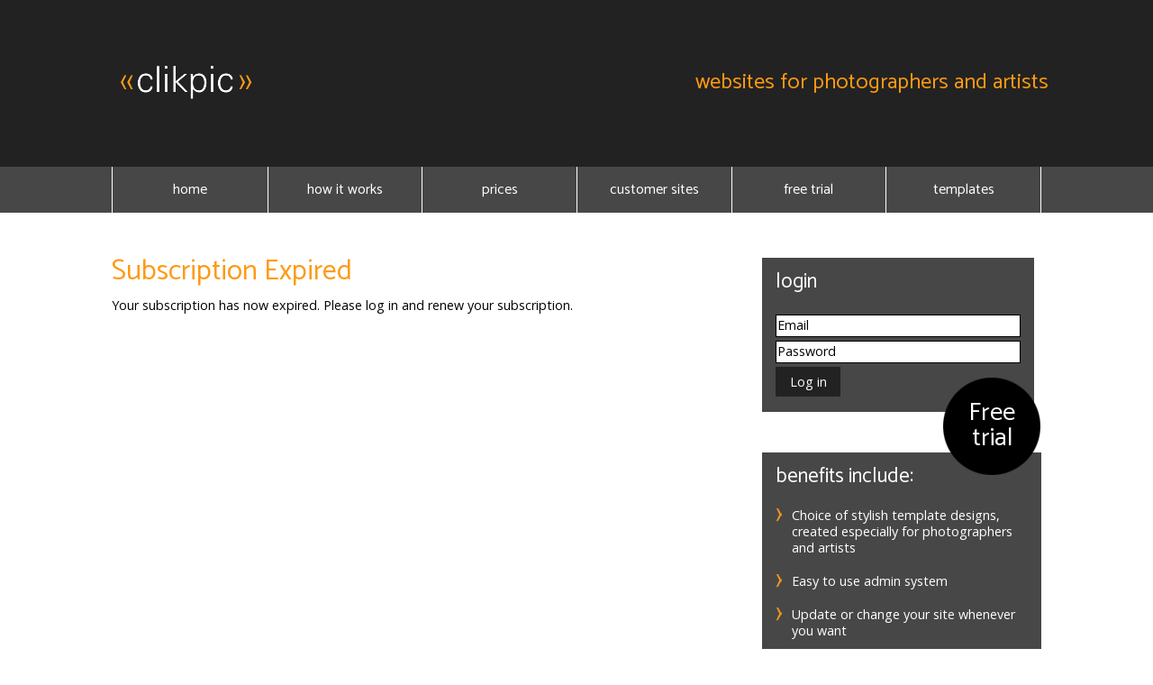

--- FILE ---
content_type: text/html;charset=UTF-8
request_url: https://www.clikpic.com/?section=siteexpired&code=Fentek
body_size: 5209
content:
<!DOCTYPE html>
<html lang='en'>
<head>
<title>Clikpic: Subscription Expired</title>
<meta name='robots' content='index,follow'>
<meta name='viewport' content='width=device-width, initial-scale=1.0'>
<meta name='rating' content='General'>
<meta http-equiv='content-type' content='text/html; charset=utf-8'>
<link rel='stylesheet' href='/clikpic/style.css'>
</head>
<body class='col-MX section_siteexpired action_index type_info' id='body'>
<div id="ubercontainer" data-hasrows="0" data-cols="2" class="container"><div id="headerOuter" class="container outer scheme-spanningOuter"><div id="header" data-hasrows="0" data-cols="2" class="scheme-spanning container hasContent"><div id="sitetitle" class="contentsection contentsection-title scheme-title checkempty"><a href="/index.cfm?section=index" class="imageLink"><span class="autoimagewidth"><img src="https://www.clikpic.com/clikpic/images/_graphics/clikpic_logo.png" width="287" height="72" alt="Clikpic"></span></a></div><div id="subtitle" class="contentsection contentsection-title scheme-title"><h1 class="sectiontitle subtitle">Websites for photographers and artists</h1></div></div></div><div id="topnavOuter" class="container outer scheme-spanningOuter"><div id="topnav" data-hasrows="0" data-cols="2" class="scheme-spanning container hasContent"><div id="main_menu" class="contentsection contentsection-menu useSlickNav"><ul class="menu horizontal useSlickNav menu_distribute cols6" id="main_menu_menu"><li class="first"><a class="section_index action_index" href="/index.cfm?section=index">Home</a></li><li><a class="section_howitworks action_index" href="/index.cfm?section=howitworks">How it Works</a></li><li><a class="section_prices action_index" href="/index.cfm?section=prices">Prices</a></li><li><a class="section_featured action_index" href="/index.cfm?section=featured">Customer sites</a></li><li><a class="section_register action_index" href="/index.cfm?section=register">Free Trial</a></li><li class="last"><a class="section_styles action_index" href="/index.cfm?section=styles">Templates</a></li></ul></div></div></div><div id="contentOuter" class="container outer scheme-spanningOuter expandHeightContainerOuter"><div id="content" class="expandHeightContainer scheme-spanning container" data-hasrows="0" data-cols="2">
<div id="content_body" class="subcol_wrap container" data-hasrows="0" data-cols="2">
<div id="wrap" class="xcol_wrap container" data-hasrows="0" data-cols="2">
<div id="maincol" data-hasrows="0" data-cols="2" class="container">
<div id="maincol_top" data-hasrows="0" data-cols="2" class="container hasContent"><div id="section_title" class="contentsection contentsection-title scheme-bighead scheme-title checkempty"><h1 class="sectiontitle section_title" id="sectiontitle">Subscription Expired</h1></div></div>
<div id="maincol_bottom" data-hasrows="0" data-cols="2" class="container hasContent"><div id="info_content" class="contentsection contentsection-text checkempty">Your subscription has now expired. Please log in and renew your subscription.</div></div>
</div>
<div id="xcol" data-hasrows="0" data-cols="2" class="container hasContent"><div id="login" class="contentsection contentsection-loginbox inlinelabels scheme-panel scheme-forms"><div class="contentheader scheme-title"><h3 class="contenttitle">Login</h3></div><form action="admin/login.cfm" id="loginForm" name="loginForm" method="post" accept-charset="utf-8" novalidate>
<div class="survey">
<!--$errors-->
<input type="Hidden" name="ie_fix_utf-8" value="☠">
<input type="Hidden" name="spam_fix" value="">
<input type="Hidden" name="action" value="login">
<div class="field" id="questionemail">
<div class="fieldInput">
<input id="email" class="text field" name="email" size="36" type="email" required data-msg="Please enter a valid email" data-rule-maxlength="100" data-msg-maxlength="Must be less than 100 characters">
<label class="fieldLabel" id="email_label" for="email">Email</label>
<div class="validateError" data-field="email"></div>
</div>
</div>
<div class="field" id="questionpassword">
<div class="fieldInput">
<input id="password" class="password field valid" name="password" size="36" type="password" required data-msg="Please enter your password." data-rule-maxlength="100" data-msg-maxlength="Must be less than 100 characters" aria-invalid="false">
<label class="fieldLabel" id="password_label" for="password">Password</label>
<div class="validateError" data-field="password"></div>
</div>
</div>
<div class="field"> <label class="fieldLabel formspacer">&nbsp;</label> <div class="fieldInput"><input type="Submit" class="submit button" value="Log in"></div> </div> </div></form></div><div id="freetrialbutton" class="contentsection contentsection-general scheme-splashbutton"><div class="contentpadding "><div class="contentInner"><a href="/index.cfm?section=register">Free trial</a></div></div></div><div id="benefits" class="contentsection contentsection-general scheme-panel"><div class="contentpadding hastitle"><div class="contentheader scheme-title"><h3 class="contenttitle">Benefits include:</h3></div><div class="contentInner"><ul>
<li>Choice of stylish template designs, created especially for photographers and artists</li>
<li>Easy to use admin system</li>
<li>Update or change your site whenever you want</li>
<li>Opt to have your own domain name </li>
<li>No software required </li>
<li>Full e-commerce facilities </li>
<li class="infolist">Free 2 week trial</li>
</ul></div></div></div><div id="clikbuild" class="contentsection contentsection-general scheme-panel"><div class="contentpadding hastitle"><div class="contentheader scheme-title"><h3 class="contenttitle"><a href="/index.cfm?section=clikbuild">Clikbuild service</a></h3></div><div class="contentInner">As a cost option, we can even build your website for you, which you can then update</div></div></div><div id="testimonial" class="contentsection contentsection-general scheme-panel"><div class="contentpadding "><div class="contentInner">“I recommend Clikpic to any photographers thinking of building a website.”
<p indent="2">Amateur Photographer magazine</p></div></div></div></div>
</div>
</div>
</div></div><div id="footerOuter" class="container outer scheme-spanningOuter"><div id="footer" data-hasrows="0" data-cols="2" class="scheme-spanning container hasContent"><div id="footer_grid" class="contentsection-container fixedCols container hasContent" data-hasrows="0" data-cols="max"><div id="footer_gridgrid" class="grid fixedCols" data-cols="1"><div id="footer_left" class="contentsection-container container hasContent" data-hasrows="0" data-cols="2"><div id="copyright" class="contentsection contentsection-text ">© 2018 Clik.com Websites Ltd</div></div></div></div><div id="footer_menu" class="contentsection contentsection-menu "><ul class="menu horizontal mobile_vertical" id="footer_menu_menu"><li class="first"><a class="section_about action_index" href="/index.cfm?section=about">About us</a></li><li><a class="section_privacy action_index" href="/index.cfm?section=privacy">Privacy Policy</a></li><li><a class="section_clikbuild action_index" href="/index.cfm?section=clikbuild">Clikbuild</a></li><li class="last"><a class="section_tandc action_index" href="/index.cfm?section=tandc">Terms and conditions</a></li></ul></div></div></div><div id="photo_popup" class="contentsection-popup_container container hasContent position-absolute valign-top halign-center" data-hasrows="0" data-cols="2"><div id="photo_popup_photo" class="contentsection contentsection-photo clikAlign-Hshrink clikAlign-center clikAlign-Vshrink clikAlign-top scheme-rotator"><div class="contentpadding "><div class="contentInner"><div class="photo"></div><div class="containerWrap"></div></div></div></div><div id="photo_popup_next" class="contentsection contentsection-button disable_never scheme-nav_button scheme-popup_buttons scheme-next scheme-button_right"><div class="button clearfix right"><a href="" class="imageLink"><span class="icon"><svg xmlns="http://www.w3.org/2000/svg" xmlns:xlink="http://www.w3.org/1999/xlink" version="1.1" x="0" y="0" viewbox="0 0 223.413 223.413" preserveaspectratio="none" xml:space="preserve" enable-background="enable-background:new 0 0 223.413 223.413;"><polygon points="57.179,223.413 51.224,217.276 159.925,111.71 51.224,6.127 57.179,0 172.189,111.71" /></svg></span><span class="caption">Next</span></a></div></div><div id="photo_popup_previous" class="contentsection contentsection-button disable_never scheme-nav_button scheme-popup_buttons"><div class="button clearfix left"><a href="" class="imageLink"><span class="icon"><svg xmlns="http://www.w3.org/2000/svg" xmlns:xlink="http://www.w3.org/1999/xlink" version="1.1" x="0" y="0" viewbox="0 0 197.4 197.4" preserveaspectratio="none" xml:space="preserve" enable-background="new 0 0 197.402 197.402"><polygon points="146.88 197.4 45.26 98.7 146.88 0 152.15 5.42 56.11 98.7 152.15 191.98 " /></svg></span><span class="caption">Previous</span></a></div></div><div id="photo_popup_close" class="contentsection contentsection-button disable_never scheme-nav_button scheme-popup_buttons scheme-button_close"><div class="button clearfix left"><span class="icon"><svg version="1.1" xmlns="http://www.w3.org/2000/svg" xmlns:xlink="http://www.w3.org/1999/xlink" x="0px" y="0px" preserveaspectratio="none" width="357px" height="357px" viewbox="0 0 357 357" style="enable-background:new 0 0 357 357;" xml:space="preserve">
<polygon points="357,35.7 321.3,0 178.5,142.8 35.7,0 0,35.7 142.8,178.5 0,321.3 35.7,357 178.5,214.2 321.3,357 357,321.3 
214.2,178.5 " />
</svg></span><span class="caption"></span></div></div><div id="photo_popup_title" class="contentsection contentsection-general scheme-title"><div class="contentpadding "><div class="contentInner"><span class="replaceable replaceable_photo-caption"></span></div></div></div><div id="photo_popup_details" class="contentsection contentsection-general "><div class="contentpadding "><div class="contentInner"><div class="replaceable_photo-details">
</div></div></div></div></div></div><div id="background"></div><script>
if( !('clik' in window) ) clik = {}; clik.viewports = [{"minwidth":0,"contentsections":{"photo_popup":{"position":"absolute","vertical":0,"orientation_h":"center","orientation_v":"top"},"photo_popup_next":{"position":"absolute","vertical":50,"horizontal":0,"orientation_h":"right","orientation_v":"top"},"photo_popup_close":{"position":"absolute","ownWidth":12,"vertical":3,"horizontal":3,"orientation_h":"right","orientation_v":"top"},"photo_popup_previous":{"position":"absolute","vertical":50,"horizontal":0,"orientation_h":"left","orientation_v":"top"},"login":{"ownWidth":"auto"},"subtitle":{"position":"absolute","top":75,"right":0,"orientation_h":"top","orientation_v":"right"},"freetrialbutton":{"ownWidth":110},"footer_menu":{"position":"absolute","vertical":0,"horizontal":0,"orientation_h":"right","orientation_v":"top"}},"xcol":1,"subcol":1,"name":"main","maxwidth":0},{"minwidth":0,"contentsections":{"login":{"ownWidth":"auto"},"subtitle":{"position":"static"},"footer_menu":{"position":"static"}},"xcol":0,"subcol":1,"name":"mid","maxwidth":980},{"minwidth":0,"contentsections":{"footer_center":{"ownWidth":"auto"},"footer_right":{"position":"static","ownWidth":"auto"},"footer_left":{"position":"static","ownWidth":"auto"},"footer_menu":{"position":"static","ownWidth":"auto"}},"xcol":0,"subcol":0,"name":"mobile","maxwidth":600}]; clik.getGalleryUrl = 'gallery-{galleries_id}.js'; clik.mobileThreshold = 600;
</script>
<script src="//ajax.googleapis.com/ajax/libs/jquery/1.11.3/jquery.min.js"></script>
<script src="/_common/_scripts/_min/jquery-migrate-1.2.1.min.js"></script>
<script src="/_common/_scripts/_min/jquery.clikUtils_v7.190211.min.js"></script>
<script src="/_common/_scripts/_min/clik.default.pack.js"></script>
<script src="/_common/_scripts/_min/clik.cart.pack.js"></script>
<script src="/_common/_scripts/_min/jquery.slicknav_v1.0.4.2.min.js"></script>
<script src="/_common/_scripts/_min/jquery.clikCommon_v1.min.js"></script>
<script src="/_common/_scripts/_min/jquery.clikPopup_2.2.min.js"></script>
<script src="/_common/_scripts/_min/jquery.clikSlideshow_1.8.2.min.js"></script>
<script src="/_common/_scripts/_min/jquery.clikMenu_v4.min.js"></script>
<script src="/_common/_scripts/_min/jquery.validate.min.js"></script>
<script src="/_common/_scripts/_min/mustache_2.2.1.min.js"></script>
<script src="/_common/_scripts/_min/jquery.lightbox_me.min.js"></script>
<script src="/_common/_scripts/_min/jquery.touchSwipe_v1.6.min.js"></script>
<script src='/clikpic/clikpic.js'></script>
<script src='/clikpic/image_sets.js'></script>
<script>
jQuery(document).ready(function(){
$('#photo_popup').bind('initialiseContent', function(e){ if (!$(this).data('initialized')) { $(this).parent().clikAlign(true,true); 
clik.rotator.init({"autoHidePanels":1,"useTouch":true,"adjustPanelWidth":false,"cropOutsidePadding":true,"touchThreshold":75,"showPanels":0,"stopOnHover":1,"initialTimeout":5000,"photoSpacing":10,"timeout":0,"element":"#photo_popup_photo div.photo","showControls":0,"updateHash":true,"relatedContentSections":"#photo_popup","updateHistory":false,"autoHideControls":false,"speed":1000,"updateDocumentTitle":false,"photoArray":"photos","keyControl":1,"cycle":true,"useNavImages":false,"transitionMode":"fade","randomiseAll":false,"randomise":true,"link":"next","touchFallbackToMouseEvents":false,"image_sets_id":"gallery"}); $(this).data('initialized',1); } $(this).parent().clikAlign(true,true); }); $('body').clikAlign(true,true);
$('#main_menu').find('>.menu').slicknav({"removeIds":false,"arrowPosition":"after","buttonIconAlign":"left","duration":300,"removeItems":".menuTitle","keepAClasses":true,"parentTag":"a","allowParentLinks":true,"closeOnClick":false,"removeStyles":false,"duplicate":true,"openedSymbol":"<svg \txmlns=\"http://www.w3.org/2000/svg\" version=\"1.1\" xml:space=\"preserve\" viewBox=\"0 0 20 20\" preserveAspectRatio=\"none\"><polygon points=\"0 0 20 0 10 17.32\"/></svg>","appendTo":"#header","nestedParentLinks":true,"showChildren":false,"label":"","easingClose":"swing","hamburgerIcon":"<svg xmlns=\"http://www.w3.org/2000/svg\" version=\"1.1\" x=\"0px\" y=\"0px\" viewBox=\"0 0 32 32\" preserveAspectRatio=\"none\" xml:space=\"preserve\" enable-background=\"new 0 0 32 32\"><path d=\"M4,10h24c1.104,0,2-0.896,2-2s-0.896-2-2-2H4C2.896,6,2,6.896,2,8S2.896,10,4,10z M28,14H4c-1.104,0-2,0.896-2,2 s0.896,2,2,2h24c1.104,0,2-0.896,2-2S29.104,14,28,14z M28,22H4c-1.104,0-2,0.896-2,2s0.896,2,2,2h24c1.104,0,2-0.896,2-2 S29.104,22,28,22z\"/></svg>","button_prependTo":"#header","listPosition":"normal","easingOpen":"swing","closedSymbol":"<svg \txmlns=\"http://www.w3.org/2000/svg\" version=\"1.1\" xml:space=\"preserve\" viewBox=\"0 0 20 20\" preserveAspectRatio=\"none\"><polygon points=\"0 0 0 20 17.32 10\"/></svg>","removeClasses":true});$('.slicknav-of-main_menu .slicknav_nav').menuHighlight('current').end(); $('#main_menu').find('>.menu').menuHighlight('current').end().clikMenu({"menu_submenus":true,"menu_opencurrent":false,"insertAfter":"self","submenuPosClass":"","menu_rollovermenus":0,"menu_hideothers":false,"menu_opencurrentparent":false});$('div.contentsection-submenu.submenus-of-main_menu').find('>.menu').menuHighlight('current').end().clikSubMenu({"menu_speed":300,"menu_opencurrent":false,"menu_orientation":"vertical","menu_subminwidth":0,"positionAtH":"right","menu_positioning":"relative","positionAtV":"bottom","menu_rollovermenus":0,"offsetH":0,"menu_animation":"opacity","menu_hideothers":false,"offsetV":0,"menu_opencurrentparent":false});
$('#login form').validate({error_message:'<p>There was a problem with your submission</p>'});
$('#login form').delegate('input.field','focus',function(e){
var $this = $(this),
id = $this.attr('id');
$this.parent().addClass('loginfield_hi');
$('#'+id+'_label').hide();
})
.delegate('input.field','blur',function(e){
var $this = $(this),
id = $this.attr('id'),
val = $this.val();
$this.parent().removeClass('loginfield_hi');
if( val == '' ) $('#'+id+'_label').show();
});
$('#footer_menu').find('>.menu').menuHighlight('current').end().clikMenu({"menu_submenus":true,"menu_opencurrent":false,"insertAfter":"self","submenuPosClass":"","menu_rollovermenus":0,"menu_hideothers":false,"menu_opencurrentparent":false});$('div.contentsection-submenu.submenus-of-footer_menu').find('>.menu').menuHighlight('current').end().clikSubMenu({"menu_speed":300,"menu_opencurrent":false,"menu_orientation":"vertical","menu_subminwidth":0,"positionAtH":"right","menu_positioning":"relative","positionAtV":"bottom","menu_rollovermenus":0,"offsetH":0,"menu_animation":"opacity","menu_hideothers":false,"offsetV":0,"menu_opencurrentparent":false});
$('#photo_popup').clikPopup({"classPrefix":"lb-photo_popup","autoHideControls":true,"cycle":false,"overlaySpeed":200,"popup":"#photo_popup","showOverlay":true,"appearEffect":"fadeIn","lightboxSpeed":200});
(function(){
var cs;
$('#photo_popup')
.hide().bind('open', function(e, options){
cs = $(this).lightbox_me($.extend(
{"classPrefix":"lb-photo_popup","autoHideControls":true,"cycle":false,"overlaySpeed":200,"popup":"#photo_popup","showOverlay":true,"appearEffect":"fadeIn","lightboxSpeed":200},
options,
{onLoad: function(){cs.trigger('initialiseContent');}}
));
})
.undelegate('[id=photo_popup_close], a.close', 'click').delegate('[id=photo_popup_close], a.close', 'click', function(){
cs.trigger('close');
return false;
})
.trigger('popupInit');
})();
$('#photo_popup_next a').bind('click.photoControl',function(){$('#photo_popup_photo').trigger('goNext'); return false;});
$('#photo_popup_previous a').bind('click.photoControl',function(){$('#photo_popup_photo').trigger('goPrevious'); return false;}); $('.inlineImage .imageLink').filter(function(){return $(this).find('img.popup').length}).clikPopup({ parentSelector : 'a.imageLink', inlineImageMode: true });$('body').delegate('a[data-cs]', 'click', function(){var cs = $(this).data('cs');$('#'+cs+'.contentsection-popup_container').trigger('open');return false;});
});
</script>
</body>
</html>


--- FILE ---
content_type: application/javascript
request_url: https://www.clikpic.com/clikpic/image_sets.js
body_size: 5281
content:
"backgrounds"in window||(window.backgrounds={});backgrounds[1]=clik.newPhoto({height:414,section_code:"",purchase_instruction:"",takendate:"",location:"",caption:"SS2",galleries_id:"",server_id:"",width:583,paymentBuyLink:"",photo_ref:"",item_price:"",photographer:"",alt:"SS2",id:"1",link:"#",payment_groups_id:"",description:"",src:"_graphics/sampleimages_clikpic/SS2.png",details:""});
backgrounds[2]=clik.newPhoto({height:414,section_code:"",purchase_instruction:"",takendate:"",location:"",caption:"SS1",galleries_id:"",server_id:"",width:583,paymentBuyLink:"",photo_ref:"",item_price:"",photographer:"",alt:"SS1",id:"2",link:"#",payment_groups_id:"",description:"",src:"_graphics/sampleimages_clikpic/SS1.png",details:""});
backgrounds[3]=clik.newPhoto({height:414,section_code:"",purchase_instruction:"",takendate:"",location:"",caption:"Alex Steiner",galleries_id:"",server_id:"",width:583,paymentBuyLink:"",photo_ref:"",item_price:"",photographer:"",alt:"Alex Steiner",id:"3",link:"#",payment_groups_id:"",description:"",src:"_graphics/sampleimages_clikpic/Alex_Steiner.png",details:""});
backgrounds[4]=clik.newPhoto({height:414,section_code:"",purchase_instruction:"",takendate:"",location:"",caption:"Tim Sandall",galleries_id:"",server_id:"",width:583,paymentBuyLink:"",photo_ref:"",item_price:"",photographer:"",alt:"Tim Sandall",id:"4",link:"#",payment_groups_id:"",description:"",src:"_graphics/sampleimages_clikpic/Tim_Sandall.png",details:""});
backgrounds[5]=clik.newPhoto({height:414,section_code:"",purchase_instruction:"",takendate:"",location:"",caption:"SS4",galleries_id:"",server_id:"",width:583,paymentBuyLink:"",photo_ref:"",item_price:"",photographer:"",alt:"SS4",id:"5",link:"#",payment_groups_id:"",description:"",src:"_graphics/sampleimages_clikpic/SS4.png",details:""});
backgrounds[6]=clik.newPhoto({height:414,section_code:"",purchase_instruction:"",takendate:"",location:"",caption:"sallysymes",galleries_id:"",server_id:"",width:583,paymentBuyLink:"",photo_ref:"",item_price:"",photographer:"",alt:"sallysymes",id:"6",link:"#",payment_groups_id:"",description:"",src:"_graphics/sampleimages_clikpic/sallysymes.jpg",details:""});
backgrounds[7]=clik.newPhoto({height:414,section_code:"",purchase_instruction:"",takendate:"",location:"",caption:"Bakkes",galleries_id:"",server_id:"",width:583,paymentBuyLink:"",photo_ref:"",item_price:"",photographer:"",alt:"Bakkes",id:"7",link:"#",payment_groups_id:"",description:"",src:"_graphics/sampleimages_clikpic/Bakkes.png",details:""});
backgrounds[8]=clik.newPhoto({height:414,section_code:"",purchase_instruction:"",takendate:"",location:"",caption:"Jon Hicks",galleries_id:"",server_id:"",width:583,paymentBuyLink:"",photo_ref:"",item_price:"",photographer:"",alt:"Jon Hicks",id:"8",link:"#",payment_groups_id:"",description:"",src:"_graphics/sampleimages_clikpic/Jon_Hicks.png",details:""});
backgrounds[9]=clik.newPhoto({height:414,section_code:"",purchase_instruction:"",takendate:"",location:"",caption:"chrischarlesworth",galleries_id:"",server_id:"",width:583,paymentBuyLink:"",photo_ref:"",item_price:"",photographer:"",alt:"chrischarlesworth",id:"9",link:"#",payment_groups_id:"",description:"",src:"_graphics/sampleimages_clikpic/chrischarlesworth.png",details:""});
backgrounds[10]=clik.newPhoto({height:414,section_code:"",purchase_instruction:"",takendate:"",location:"",caption:"jonhicks",galleries_id:"",server_id:"",width:583,paymentBuyLink:"",photo_ref:"",item_price:"",photographer:"",alt:"jonhicks",id:"10",link:"#",payment_groups_id:"",description:"",src:"_graphics/sampleimages_clikpic/jonhicks.jpg",details:""});
backgrounds[11]=clik.newPhoto({height:414,section_code:"",purchase_instruction:"",takendate:"",location:"",caption:"SS5",galleries_id:"",server_id:"",width:583,paymentBuyLink:"",photo_ref:"",item_price:"",photographer:"",alt:"SS5",id:"11",link:"#",payment_groups_id:"",description:"",src:"_graphics/sampleimages_clikpic/SS5.png",details:""});
backgrounds[12]=clik.newPhoto({height:414,section_code:"",purchase_instruction:"",takendate:"",location:"",caption:"Ian Badley",galleries_id:"",server_id:"",width:583,paymentBuyLink:"",photo_ref:"",item_price:"",photographer:"",alt:"Ian Badley",id:"12",link:"#",payment_groups_id:"",description:"",src:"_graphics/sampleimages_clikpic/Ian_Badley.png",details:""});
backgrounds[13]=clik.newPhoto({height:414,section_code:"",purchase_instruction:"",takendate:"",location:"",caption:"Alex Macfarlane",galleries_id:"",server_id:"",width:583,paymentBuyLink:"",photo_ref:"",item_price:"",photographer:"",alt:"Alex Macfarlane",id:"13",link:"#",payment_groups_id:"",description:"",src:"_graphics/sampleimages_clikpic/Alex_Macfarlane.png",details:""});
backgrounds[14]=clik.newPhoto({height:414,section_code:"",purchase_instruction:"",takendate:"",location:"",caption:"Catherine Skinner",galleries_id:"",server_id:"",width:583,paymentBuyLink:"",photo_ref:"",item_price:"",photographer:"",alt:"Catherine Skinner",id:"14",link:"#",payment_groups_id:"",description:"",src:"_graphics/sampleimages_clikpic/Catherine_Skinner.png",details:""});
backgrounds[15]=clik.newPhoto({height:414,section_code:"",purchase_instruction:"",takendate:"",location:"",caption:"SS3",galleries_id:"",server_id:"",width:583,paymentBuyLink:"",photo_ref:"",item_price:"",photographer:"",alt:"SS3",id:"15",link:"#",payment_groups_id:"",description:"",src:"_graphics/sampleimages_clikpic/SS3.png",details:""});

--- FILE ---
content_type: application/javascript
request_url: https://www.clikpic.com/clikpic/clikpic.js
body_size: 8637
content:
window.thumbnails={};thumbnails[1]=clik.newPhoto({height:256,caption:"SS2",galleries_id:"",server_id:"",width:360,alt:"SS2",id:"1",link:"#",src:"_graphics/sampleimages_clikpic/SS2_360x360.png"},1);thumbnails[2]=clik.newPhoto({height:256,caption:"SS1",galleries_id:"",server_id:"",width:360,alt:"SS1",id:"2",link:"#",src:"_graphics/sampleimages_clikpic/SS1_360x360.png"},1);
thumbnails[3]=clik.newPhoto({height:256,caption:"Alex Steiner",galleries_id:"",server_id:"",width:360,alt:"Alex Steiner",id:"3",link:"#",src:"_graphics/sampleimages_clikpic/Alex_Steiner_360x360.png"},1);thumbnails[4]=clik.newPhoto({height:256,caption:"Tim Sandall",galleries_id:"",server_id:"",width:360,alt:"Tim Sandall",id:"4",link:"#",src:"_graphics/sampleimages_clikpic/Tim_Sandall_360x360.png"},1);
thumbnails[5]=clik.newPhoto({height:256,caption:"SS4",galleries_id:"",server_id:"",width:360,alt:"SS4",id:"5",link:"#",src:"_graphics/sampleimages_clikpic/SS4_360x360.png"},1);thumbnails[6]=clik.newPhoto({height:256,caption:"sallysymes",galleries_id:"",server_id:"",width:360,alt:"sallysymes",id:"6",link:"#",src:"_graphics/sampleimages_clikpic/sallysymes_360x360.jpg"},1);
thumbnails[7]=clik.newPhoto({height:256,caption:"Bakkes",galleries_id:"",server_id:"",width:360,alt:"Bakkes",id:"7",link:"#",src:"_graphics/sampleimages_clikpic/Bakkes_360x360.png"},1);thumbnails[8]=clik.newPhoto({height:256,caption:"Jon Hicks",galleries_id:"",server_id:"",width:360,alt:"Jon Hicks",id:"8",link:"#",src:"_graphics/sampleimages_clikpic/Jon_Hicks_360x360.png"},1);
thumbnails[9]=clik.newPhoto({height:256,caption:"chrischarlesworth",galleries_id:"",server_id:"",width:360,alt:"chrischarlesworth",id:"9",link:"#",src:"_graphics/sampleimages_clikpic/chrischarlesworth_360x360.png"},1);thumbnails[10]=clik.newPhoto({height:256,caption:"jonhicks",galleries_id:"",server_id:"",width:360,alt:"jonhicks",id:"10",link:"#",src:"_graphics/sampleimages_clikpic/jonhicks_360x360.jpg"},1);
thumbnails[11]=clik.newPhoto({height:256,caption:"SS5",galleries_id:"",server_id:"",width:360,alt:"SS5",id:"11",link:"#",src:"_graphics/sampleimages_clikpic/SS5_360x360.png"},1);thumbnails[12]=clik.newPhoto({height:256,caption:"Ian Badley",galleries_id:"",server_id:"",width:360,alt:"Ian Badley",id:"12",link:"#",src:"_graphics/sampleimages_clikpic/Ian_Badley_360x360.png"},1);
thumbnails[13]=clik.newPhoto({height:256,caption:"Alex Macfarlane",galleries_id:"",server_id:"",width:360,alt:"Alex Macfarlane",id:"13",link:"#",src:"_graphics/sampleimages_clikpic/Alex_Macfarlane_360x360.png"},1);thumbnails[14]=clik.newPhoto({height:256,caption:"Catherine Skinner",galleries_id:"",server_id:"",width:360,alt:"Catherine Skinner",id:"14",link:"#",src:"_graphics/sampleimages_clikpic/Catherine_Skinner_360x360.png"},1);
thumbnails[15]=clik.newPhoto({height:256,caption:"SS3",galleries_id:"",server_id:"",width:360,alt:"SS3",id:"15",link:"#",src:"_graphics/sampleimages_clikpic/SS3_360x360.png"},1);galleries={};var imageSets={3:"",4:"",2:"",1:"1,2,3,4,5,6,7,8,9,10,11,12,13,14,15"};
function getServerPath(a,b){switch(a){case 88:return"http://farm7.clik.com/clikpic/images/";case 89:return"http://farm8.clik.com/clikpic/images/";case 110:return"http://old7.clik.com/clikpic/images/";case 112:return"http://old4.clik.com/clikpic/images/";case 115:return"https://cf92.clik.com/clikpic/images/";case 116:return"https://cf96.clik.com/clikpic/images/";case 90:return"https://server90.clik.com/clikpic/images/";case 117:return"https://cf95.clik.com/clikpic/images/";case 91:return"http://old2.clik.com/clikpic/images/";
case 118:return"https://cf94.clik.com/clikpic/images/";case 92:return"http://83.138.175.186/clikpic/images/";case 119:return"https://server119.clik.com/clikpic/images/";case 93:return"https://server93.clik.com/clikpic/images/";case 50:return"[cliktext value\x3darticle.servers_id type\x3dservers_id]";case 94:return"https://server94.clik.com/clikpic/images/";case 95:return"https://server95.clik.com/clikpic/images/";case 52:return"http://tpc22.clikpic.com/clikpic/images/";case 96:return"https://server96.clik.com/clikpic/images/";
case 53:return"https://images.clikpic.com/clikpic/images/";case 97:return"https://server97.clik.com/clikpic/images/";case 54:return"dns1.clik.com/clikpic/images/";case 98:return"https://server98.clik.com/clikpic/images/";case 55:return"dns2.clik.com/clikpic/images/";case 99:return"http://old5.clik.com/clikpic/images/";case 57:return"admin2.clikpic.com/clikpic/images/";case 58:return"https://e03aa0b7825f731038a7-95c37bbd2b14f6312d9a93761248c0c7.ssl.cf3.rackcdn.com/clikpic/images/";case 120:return"https://server120.clik.com/clikpic/images/";
case 0:return"https://www.clikpic.com/clikpic/images/";case 7:return"https://www.clikcraft.com/clikpic/images/";case 17:return"https://www.clik.com/C:inetpubwwwrootclikpic/";case 8:return"https://duau18opsnf8i.cloudfront.net/_common/";case 9:return"https://d6r2c16glimxc.cloudfront.net/_common/";case 121:return"https://old1.clik.com/clikpic/images/";case 122:return"http://farm3.clik.com/clikpic/images/";case 2:return"https://admin.clikpic.com/clikpic/images/";case 123:return"https://server123.clik.com/clikpic/images/";
case 4:return"https://clikchurch.clikpic.com/clikpic/images/";case 125:return"https://server125.clik.com/clikpic/images/";case 5:return"https://d2e7wjsnxaaob1.cloudfront.net/clikpic/images/";case 126:return"https://duau18opsnf8i.cloudfront.net/clikpic/images/";case 128:return"http://tpc27.clikpic.com/clikpic/images/";case 162:return"http://mstpc1.clikpic.com/clikpic/images/";case 134:return"http://farm9.clik.com/clikpic/images/";case 22:return"https://tpc21.clikpic.com/clikpic/images/";case 68:return"https://amazon.clikpic.com/clikpic/images/";
case 25:return"http://local.clikpic.com/clikpic/images/";case 69:return"http://farm1.clik.com/clikpic/images/";case 26:return"https://sample.clikpic.com/clikpic/images/";case 70:return"https://d2033d905cppg6.cloudfront.net/clikpic/images/";case 75:return"https://amazon.clikpic.com/_common/";case 100:return"http://old8.clik.com/clikpic/images/";case 101:return"http://ftp.clikpic.com/clikpic/images/";case 103:return"https://broken7.clik.com/clikpic/images/";case 104:return"http://92.52.111.51/clikpic/images/";
case 106:return"http://old3.clik.com/clikpic/images/";case 29:return"http://tpc29.clikpic.com/clikpic/images/";case 80:return"http://tpc25.clikpic.com/clikpic/images/";case 81:return"http://farm2.clik.com/clikpic/images/";case 108:return"http://old6.clik.com/clikpic/images/";case 83:return"http://farm5.clik.com/clikpic/images/";case 84:return"http://farm3.clik.com/clikpic/images/";case 85:return"http://farm4.clik.com/clikpic/images/";case 87:return"http://farm6.clik.com/clikpic/images/";case 30:return"http://tpc28.clikpic.com/clikpic/images/";
case 135:return"http://farm2.clik.com/clikpic/images/";case 136:return"http://farm3.clik.com/clikpic/images/";case 137:return"http://farm4.clik.com/clikpic/images/";case 138:return"http://farm5.clik.com/clikpic/images/";case 139:return"http://farm6.clik.com/clikpic/images/";case 140:return"http://farm7.clik.com/clikpic/images/";case 141:return"http://farm8.clik.com/clikpic/images/";case 142:return"https://server142.clik.com/clikpic/images/";case 143:return"https://server143.clik.com/clikpic/images/";
case 144:return"https://server144.clik.com/clikpic/images/";case 145:return"https://server145.clik.com/clikpic/images/";case 146:return"https://server146.clik.com/clikpic/images/";case 147:return"https://server147.clik.com/clikpic/images/";case 149:return"https://server149.clik.com/clikpic/images/";case 150:return"https://server150.clik.com/clikpic/images/";case 151:return"https://server151.clik.com/clikpic/images/";case 152:return"https://server152.clik.com/clikpic/images/";case 153:return"https://server153.clik.com/clikpic/images/";
case 154:return"https://server154.clik.com/clikpic/images/";case 155:return"https://server155.clik.com/clikpic/images/";case 156:return"https://server156.clik.com/clikpic/images/";case 42:return"db3.clikpic.com/clikpic/images/";case 157:return"https://clikoriginals.s3.amazonaws.com/clikpic/images/";case 158:return"https://server158.clik.com/clikpic/images/";case 159:return"https://v1.clik.com/clikpic/images/";case 160:return"http://vm1.clikpic.com/clikpic/images/";case 161:return"http://server161.clik.com/clikpic/images/";
case 163:return"http://server163.clik.com/clikpic/images/";case 164:return"images/";case 165:return"http://tpc29ubuntu.clikpic.com/clikpic/images/";case 166:return"http://server166.clik.com/clikpic/images/"}}function getHomeImageLink(a){return getHomeImageLinkBase(a,"")}function showHomeImageInline(a,b,c){return showHomeImageInlineBase(a,b,c,"")}function updateImage(a){return updateImageBase(a,"Clikpic: {{photoCaption}}",600)};